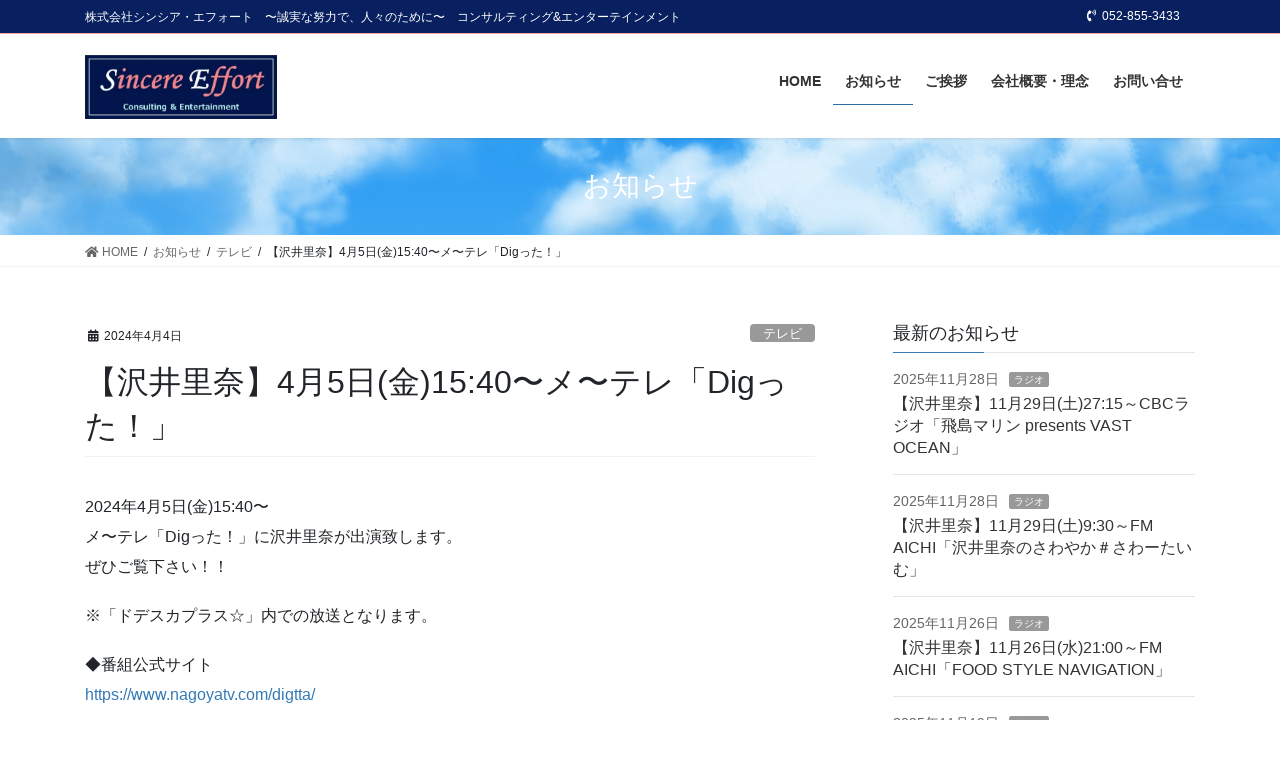

--- FILE ---
content_type: text/html; charset=UTF-8
request_url: https://sincere-effort.jp/%E3%80%90%E6%B2%A2%E4%BA%95%E9%87%8C%E5%A5%88%E3%80%914%E6%9C%885%E6%97%A5%E9%87%911540%E3%80%9C%E3%83%A1%E3%80%9C%E3%83%86%E3%83%AC%E3%80%8Cdig%E3%81%A3%E3%81%9F%EF%BC%81%E3%80%8D/
body_size: 10545
content:
<!DOCTYPE html>
<html lang="ja">
<head>
<meta charset="utf-8">
<meta http-equiv="X-UA-Compatible" content="IE=edge">
<meta name="viewport" content="width=device-width, initial-scale=1">
		<!-- Global site tag (gtag.js) - Google Analytics -->
		<script async src="https://www.googletagmanager.com/gtag/js?id=G-JWRK7LH2SH"></script>
		<script>
		window.dataLayer = window.dataLayer || [];
		function gtag(){dataLayer.push(arguments);}
		gtag('js', new Date());
		gtag('config', 'G-JWRK7LH2SH');
		</script>
	<title>【沢井里奈】4月5日(金)15:40〜メ〜テレ「Digった！」 | 株式会社シンシア・エフォート</title>
<meta name='robots' content='max-image-preview:large' />
<link rel="alternate" type="application/rss+xml" title="株式会社シンシア・エフォート &raquo; フィード" href="https://sincere-effort.jp/feed/" />
<link rel="alternate" type="application/rss+xml" title="株式会社シンシア・エフォート &raquo; コメントフィード" href="https://sincere-effort.jp/comments/feed/" />
<link rel="alternate" title="oEmbed (JSON)" type="application/json+oembed" href="https://sincere-effort.jp/wp-json/oembed/1.0/embed?url=https%3A%2F%2Fsincere-effort.jp%2F%25e3%2580%2590%25e6%25b2%25a2%25e4%25ba%2595%25e9%2587%258c%25e5%25a5%2588%25e3%2580%25914%25e6%259c%25885%25e6%2597%25a5%25e9%2587%25911540%25e3%2580%259c%25e3%2583%25a1%25e3%2580%259c%25e3%2583%2586%25e3%2583%25ac%25e3%2580%258cdig%25e3%2581%25a3%25e3%2581%259f%25ef%25bc%2581%25e3%2580%258d%2F" />
<link rel="alternate" title="oEmbed (XML)" type="text/xml+oembed" href="https://sincere-effort.jp/wp-json/oembed/1.0/embed?url=https%3A%2F%2Fsincere-effort.jp%2F%25e3%2580%2590%25e6%25b2%25a2%25e4%25ba%2595%25e9%2587%258c%25e5%25a5%2588%25e3%2580%25914%25e6%259c%25885%25e6%2597%25a5%25e9%2587%25911540%25e3%2580%259c%25e3%2583%25a1%25e3%2580%259c%25e3%2583%2586%25e3%2583%25ac%25e3%2580%258cdig%25e3%2581%25a3%25e3%2581%259f%25ef%25bc%2581%25e3%2580%258d%2F&#038;format=xml" />
<meta name="description" content="2024年4月5日(金)15:40〜メ〜テレ「Digった！」に沢井里奈が出演致します。ぜひご覧下さい！！※「ドデスカプラス☆」内での放送となります。◆番組公式サイトhttps://www.nagoyatv.com/digtta/" /><style id='wp-img-auto-sizes-contain-inline-css' type='text/css'>
img:is([sizes=auto i],[sizes^="auto," i]){contain-intrinsic-size:3000px 1500px}
/*# sourceURL=wp-img-auto-sizes-contain-inline-css */
</style>
<link rel='stylesheet' id='vkExUnit_common_style-css' href='https://sincere-effort.jp/manage/wp-content/plugins/vk-all-in-one-expansion-unit/assets/css/vkExUnit_style.css?ver=9.61.6.0' type='text/css' media='all' />
<style id='vkExUnit_common_style-inline-css' type='text/css'>
:root {--ver_page_top_button_url:url(https://sincere-effort.jp/manage/wp-content/plugins/vk-all-in-one-expansion-unit/assets/images/to-top-btn-icon.svg);}@font-face {font-weight: normal;font-style: normal;font-family: "vk_sns";src: url("https://sincere-effort.jp/manage/wp-content/plugins/vk-all-in-one-expansion-unit/inc/sns/icons/fonts/vk_sns.eot?-bq20cj");src: url("https://sincere-effort.jp/manage/wp-content/plugins/vk-all-in-one-expansion-unit/inc/sns/icons/fonts/vk_sns.eot?#iefix-bq20cj") format("embedded-opentype"),url("https://sincere-effort.jp/manage/wp-content/plugins/vk-all-in-one-expansion-unit/inc/sns/icons/fonts/vk_sns.woff?-bq20cj") format("woff"),url("https://sincere-effort.jp/manage/wp-content/plugins/vk-all-in-one-expansion-unit/inc/sns/icons/fonts/vk_sns.ttf?-bq20cj") format("truetype"),url("https://sincere-effort.jp/manage/wp-content/plugins/vk-all-in-one-expansion-unit/inc/sns/icons/fonts/vk_sns.svg?-bq20cj#vk_sns") format("svg");}
/*# sourceURL=vkExUnit_common_style-inline-css */
</style>
<style id='wp-emoji-styles-inline-css' type='text/css'>

	img.wp-smiley, img.emoji {
		display: inline !important;
		border: none !important;
		box-shadow: none !important;
		height: 1em !important;
		width: 1em !important;
		margin: 0 0.07em !important;
		vertical-align: -0.1em !important;
		background: none !important;
		padding: 0 !important;
	}
/*# sourceURL=wp-emoji-styles-inline-css */
</style>
<style id='wp-block-library-inline-css' type='text/css'>
:root{--wp-block-synced-color:#7a00df;--wp-block-synced-color--rgb:122,0,223;--wp-bound-block-color:var(--wp-block-synced-color);--wp-editor-canvas-background:#ddd;--wp-admin-theme-color:#007cba;--wp-admin-theme-color--rgb:0,124,186;--wp-admin-theme-color-darker-10:#006ba1;--wp-admin-theme-color-darker-10--rgb:0,107,160.5;--wp-admin-theme-color-darker-20:#005a87;--wp-admin-theme-color-darker-20--rgb:0,90,135;--wp-admin-border-width-focus:2px}@media (min-resolution:192dpi){:root{--wp-admin-border-width-focus:1.5px}}.wp-element-button{cursor:pointer}:root .has-very-light-gray-background-color{background-color:#eee}:root .has-very-dark-gray-background-color{background-color:#313131}:root .has-very-light-gray-color{color:#eee}:root .has-very-dark-gray-color{color:#313131}:root .has-vivid-green-cyan-to-vivid-cyan-blue-gradient-background{background:linear-gradient(135deg,#00d084,#0693e3)}:root .has-purple-crush-gradient-background{background:linear-gradient(135deg,#34e2e4,#4721fb 50%,#ab1dfe)}:root .has-hazy-dawn-gradient-background{background:linear-gradient(135deg,#faaca8,#dad0ec)}:root .has-subdued-olive-gradient-background{background:linear-gradient(135deg,#fafae1,#67a671)}:root .has-atomic-cream-gradient-background{background:linear-gradient(135deg,#fdd79a,#004a59)}:root .has-nightshade-gradient-background{background:linear-gradient(135deg,#330968,#31cdcf)}:root .has-midnight-gradient-background{background:linear-gradient(135deg,#020381,#2874fc)}:root{--wp--preset--font-size--normal:16px;--wp--preset--font-size--huge:42px}.has-regular-font-size{font-size:1em}.has-larger-font-size{font-size:2.625em}.has-normal-font-size{font-size:var(--wp--preset--font-size--normal)}.has-huge-font-size{font-size:var(--wp--preset--font-size--huge)}.has-text-align-center{text-align:center}.has-text-align-left{text-align:left}.has-text-align-right{text-align:right}.has-fit-text{white-space:nowrap!important}#end-resizable-editor-section{display:none}.aligncenter{clear:both}.items-justified-left{justify-content:flex-start}.items-justified-center{justify-content:center}.items-justified-right{justify-content:flex-end}.items-justified-space-between{justify-content:space-between}.screen-reader-text{border:0;clip-path:inset(50%);height:1px;margin:-1px;overflow:hidden;padding:0;position:absolute;width:1px;word-wrap:normal!important}.screen-reader-text:focus{background-color:#ddd;clip-path:none;color:#444;display:block;font-size:1em;height:auto;left:5px;line-height:normal;padding:15px 23px 14px;text-decoration:none;top:5px;width:auto;z-index:100000}html :where(.has-border-color){border-style:solid}html :where([style*=border-top-color]){border-top-style:solid}html :where([style*=border-right-color]){border-right-style:solid}html :where([style*=border-bottom-color]){border-bottom-style:solid}html :where([style*=border-left-color]){border-left-style:solid}html :where([style*=border-width]){border-style:solid}html :where([style*=border-top-width]){border-top-style:solid}html :where([style*=border-right-width]){border-right-style:solid}html :where([style*=border-bottom-width]){border-bottom-style:solid}html :where([style*=border-left-width]){border-left-style:solid}html :where(img[class*=wp-image-]){height:auto;max-width:100%}:where(figure){margin:0 0 1em}html :where(.is-position-sticky){--wp-admin--admin-bar--position-offset:var(--wp-admin--admin-bar--height,0px)}@media screen and (max-width:600px){html :where(.is-position-sticky){--wp-admin--admin-bar--position-offset:0px}}

/*# sourceURL=wp-block-library-inline-css */
</style><style id='wp-block-paragraph-inline-css' type='text/css'>
.is-small-text{font-size:.875em}.is-regular-text{font-size:1em}.is-large-text{font-size:2.25em}.is-larger-text{font-size:3em}.has-drop-cap:not(:focus):first-letter{float:left;font-size:8.4em;font-style:normal;font-weight:100;line-height:.68;margin:.05em .1em 0 0;text-transform:uppercase}body.rtl .has-drop-cap:not(:focus):first-letter{float:none;margin-left:.1em}p.has-drop-cap.has-background{overflow:hidden}:root :where(p.has-background){padding:1.25em 2.375em}:where(p.has-text-color:not(.has-link-color)) a{color:inherit}p.has-text-align-left[style*="writing-mode:vertical-lr"],p.has-text-align-right[style*="writing-mode:vertical-rl"]{rotate:180deg}
/*# sourceURL=https://sincere-effort.jp/manage/wp-includes/blocks/paragraph/style.min.css */
</style>
<style id='global-styles-inline-css' type='text/css'>
:root{--wp--preset--aspect-ratio--square: 1;--wp--preset--aspect-ratio--4-3: 4/3;--wp--preset--aspect-ratio--3-4: 3/4;--wp--preset--aspect-ratio--3-2: 3/2;--wp--preset--aspect-ratio--2-3: 2/3;--wp--preset--aspect-ratio--16-9: 16/9;--wp--preset--aspect-ratio--9-16: 9/16;--wp--preset--color--black: #000000;--wp--preset--color--cyan-bluish-gray: #abb8c3;--wp--preset--color--white: #ffffff;--wp--preset--color--pale-pink: #f78da7;--wp--preset--color--vivid-red: #cf2e2e;--wp--preset--color--luminous-vivid-orange: #ff6900;--wp--preset--color--luminous-vivid-amber: #fcb900;--wp--preset--color--light-green-cyan: #7bdcb5;--wp--preset--color--vivid-green-cyan: #00d084;--wp--preset--color--pale-cyan-blue: #8ed1fc;--wp--preset--color--vivid-cyan-blue: #0693e3;--wp--preset--color--vivid-purple: #9b51e0;--wp--preset--gradient--vivid-cyan-blue-to-vivid-purple: linear-gradient(135deg,rgb(6,147,227) 0%,rgb(155,81,224) 100%);--wp--preset--gradient--light-green-cyan-to-vivid-green-cyan: linear-gradient(135deg,rgb(122,220,180) 0%,rgb(0,208,130) 100%);--wp--preset--gradient--luminous-vivid-amber-to-luminous-vivid-orange: linear-gradient(135deg,rgb(252,185,0) 0%,rgb(255,105,0) 100%);--wp--preset--gradient--luminous-vivid-orange-to-vivid-red: linear-gradient(135deg,rgb(255,105,0) 0%,rgb(207,46,46) 100%);--wp--preset--gradient--very-light-gray-to-cyan-bluish-gray: linear-gradient(135deg,rgb(238,238,238) 0%,rgb(169,184,195) 100%);--wp--preset--gradient--cool-to-warm-spectrum: linear-gradient(135deg,rgb(74,234,220) 0%,rgb(151,120,209) 20%,rgb(207,42,186) 40%,rgb(238,44,130) 60%,rgb(251,105,98) 80%,rgb(254,248,76) 100%);--wp--preset--gradient--blush-light-purple: linear-gradient(135deg,rgb(255,206,236) 0%,rgb(152,150,240) 100%);--wp--preset--gradient--blush-bordeaux: linear-gradient(135deg,rgb(254,205,165) 0%,rgb(254,45,45) 50%,rgb(107,0,62) 100%);--wp--preset--gradient--luminous-dusk: linear-gradient(135deg,rgb(255,203,112) 0%,rgb(199,81,192) 50%,rgb(65,88,208) 100%);--wp--preset--gradient--pale-ocean: linear-gradient(135deg,rgb(255,245,203) 0%,rgb(182,227,212) 50%,rgb(51,167,181) 100%);--wp--preset--gradient--electric-grass: linear-gradient(135deg,rgb(202,248,128) 0%,rgb(113,206,126) 100%);--wp--preset--gradient--midnight: linear-gradient(135deg,rgb(2,3,129) 0%,rgb(40,116,252) 100%);--wp--preset--font-size--small: 13px;--wp--preset--font-size--medium: 20px;--wp--preset--font-size--large: 36px;--wp--preset--font-size--x-large: 42px;--wp--preset--spacing--20: 0.44rem;--wp--preset--spacing--30: 0.67rem;--wp--preset--spacing--40: 1rem;--wp--preset--spacing--50: 1.5rem;--wp--preset--spacing--60: 2.25rem;--wp--preset--spacing--70: 3.38rem;--wp--preset--spacing--80: 5.06rem;--wp--preset--shadow--natural: 6px 6px 9px rgba(0, 0, 0, 0.2);--wp--preset--shadow--deep: 12px 12px 50px rgba(0, 0, 0, 0.4);--wp--preset--shadow--sharp: 6px 6px 0px rgba(0, 0, 0, 0.2);--wp--preset--shadow--outlined: 6px 6px 0px -3px rgb(255, 255, 255), 6px 6px rgb(0, 0, 0);--wp--preset--shadow--crisp: 6px 6px 0px rgb(0, 0, 0);}:where(.is-layout-flex){gap: 0.5em;}:where(.is-layout-grid){gap: 0.5em;}body .is-layout-flex{display: flex;}.is-layout-flex{flex-wrap: wrap;align-items: center;}.is-layout-flex > :is(*, div){margin: 0;}body .is-layout-grid{display: grid;}.is-layout-grid > :is(*, div){margin: 0;}:where(.wp-block-columns.is-layout-flex){gap: 2em;}:where(.wp-block-columns.is-layout-grid){gap: 2em;}:where(.wp-block-post-template.is-layout-flex){gap: 1.25em;}:where(.wp-block-post-template.is-layout-grid){gap: 1.25em;}.has-black-color{color: var(--wp--preset--color--black) !important;}.has-cyan-bluish-gray-color{color: var(--wp--preset--color--cyan-bluish-gray) !important;}.has-white-color{color: var(--wp--preset--color--white) !important;}.has-pale-pink-color{color: var(--wp--preset--color--pale-pink) !important;}.has-vivid-red-color{color: var(--wp--preset--color--vivid-red) !important;}.has-luminous-vivid-orange-color{color: var(--wp--preset--color--luminous-vivid-orange) !important;}.has-luminous-vivid-amber-color{color: var(--wp--preset--color--luminous-vivid-amber) !important;}.has-light-green-cyan-color{color: var(--wp--preset--color--light-green-cyan) !important;}.has-vivid-green-cyan-color{color: var(--wp--preset--color--vivid-green-cyan) !important;}.has-pale-cyan-blue-color{color: var(--wp--preset--color--pale-cyan-blue) !important;}.has-vivid-cyan-blue-color{color: var(--wp--preset--color--vivid-cyan-blue) !important;}.has-vivid-purple-color{color: var(--wp--preset--color--vivid-purple) !important;}.has-black-background-color{background-color: var(--wp--preset--color--black) !important;}.has-cyan-bluish-gray-background-color{background-color: var(--wp--preset--color--cyan-bluish-gray) !important;}.has-white-background-color{background-color: var(--wp--preset--color--white) !important;}.has-pale-pink-background-color{background-color: var(--wp--preset--color--pale-pink) !important;}.has-vivid-red-background-color{background-color: var(--wp--preset--color--vivid-red) !important;}.has-luminous-vivid-orange-background-color{background-color: var(--wp--preset--color--luminous-vivid-orange) !important;}.has-luminous-vivid-amber-background-color{background-color: var(--wp--preset--color--luminous-vivid-amber) !important;}.has-light-green-cyan-background-color{background-color: var(--wp--preset--color--light-green-cyan) !important;}.has-vivid-green-cyan-background-color{background-color: var(--wp--preset--color--vivid-green-cyan) !important;}.has-pale-cyan-blue-background-color{background-color: var(--wp--preset--color--pale-cyan-blue) !important;}.has-vivid-cyan-blue-background-color{background-color: var(--wp--preset--color--vivid-cyan-blue) !important;}.has-vivid-purple-background-color{background-color: var(--wp--preset--color--vivid-purple) !important;}.has-black-border-color{border-color: var(--wp--preset--color--black) !important;}.has-cyan-bluish-gray-border-color{border-color: var(--wp--preset--color--cyan-bluish-gray) !important;}.has-white-border-color{border-color: var(--wp--preset--color--white) !important;}.has-pale-pink-border-color{border-color: var(--wp--preset--color--pale-pink) !important;}.has-vivid-red-border-color{border-color: var(--wp--preset--color--vivid-red) !important;}.has-luminous-vivid-orange-border-color{border-color: var(--wp--preset--color--luminous-vivid-orange) !important;}.has-luminous-vivid-amber-border-color{border-color: var(--wp--preset--color--luminous-vivid-amber) !important;}.has-light-green-cyan-border-color{border-color: var(--wp--preset--color--light-green-cyan) !important;}.has-vivid-green-cyan-border-color{border-color: var(--wp--preset--color--vivid-green-cyan) !important;}.has-pale-cyan-blue-border-color{border-color: var(--wp--preset--color--pale-cyan-blue) !important;}.has-vivid-cyan-blue-border-color{border-color: var(--wp--preset--color--vivid-cyan-blue) !important;}.has-vivid-purple-border-color{border-color: var(--wp--preset--color--vivid-purple) !important;}.has-vivid-cyan-blue-to-vivid-purple-gradient-background{background: var(--wp--preset--gradient--vivid-cyan-blue-to-vivid-purple) !important;}.has-light-green-cyan-to-vivid-green-cyan-gradient-background{background: var(--wp--preset--gradient--light-green-cyan-to-vivid-green-cyan) !important;}.has-luminous-vivid-amber-to-luminous-vivid-orange-gradient-background{background: var(--wp--preset--gradient--luminous-vivid-amber-to-luminous-vivid-orange) !important;}.has-luminous-vivid-orange-to-vivid-red-gradient-background{background: var(--wp--preset--gradient--luminous-vivid-orange-to-vivid-red) !important;}.has-very-light-gray-to-cyan-bluish-gray-gradient-background{background: var(--wp--preset--gradient--very-light-gray-to-cyan-bluish-gray) !important;}.has-cool-to-warm-spectrum-gradient-background{background: var(--wp--preset--gradient--cool-to-warm-spectrum) !important;}.has-blush-light-purple-gradient-background{background: var(--wp--preset--gradient--blush-light-purple) !important;}.has-blush-bordeaux-gradient-background{background: var(--wp--preset--gradient--blush-bordeaux) !important;}.has-luminous-dusk-gradient-background{background: var(--wp--preset--gradient--luminous-dusk) !important;}.has-pale-ocean-gradient-background{background: var(--wp--preset--gradient--pale-ocean) !important;}.has-electric-grass-gradient-background{background: var(--wp--preset--gradient--electric-grass) !important;}.has-midnight-gradient-background{background: var(--wp--preset--gradient--midnight) !important;}.has-small-font-size{font-size: var(--wp--preset--font-size--small) !important;}.has-medium-font-size{font-size: var(--wp--preset--font-size--medium) !important;}.has-large-font-size{font-size: var(--wp--preset--font-size--large) !important;}.has-x-large-font-size{font-size: var(--wp--preset--font-size--x-large) !important;}
/*# sourceURL=global-styles-inline-css */
</style>

<style id='classic-theme-styles-inline-css' type='text/css'>
/*! This file is auto-generated */
.wp-block-button__link{color:#fff;background-color:#32373c;border-radius:9999px;box-shadow:none;text-decoration:none;padding:calc(.667em + 2px) calc(1.333em + 2px);font-size:1.125em}.wp-block-file__button{background:#32373c;color:#fff;text-decoration:none}
/*# sourceURL=/wp-includes/css/classic-themes.min.css */
</style>
<link rel='stylesheet' id='vk-swiper-style-css' href='https://sincere-effort.jp/manage/wp-content/plugins/vk-blocks-pro/inc/vk-swiper/package/assets/css/swiper.min.css?ver=5.4.5' type='text/css' media='all' />
<link rel='stylesheet' id='bootstrap-4-style-css' href='https://sincere-effort.jp/manage/wp-content/themes/lightning-pro/library/bootstrap-4/css/bootstrap.min.css?ver=4.5.0' type='text/css' media='all' />
<link rel='stylesheet' id='lightning-common-style-css' href='https://sincere-effort.jp/manage/wp-content/themes/lightning-pro/assets/css/common.css?ver=8.10.2' type='text/css' media='all' />
<style id='lightning-common-style-inline-css' type='text/css'>
/* vk-mobile-nav */:root {--vk-mobile-nav-menu-btn-bg-src: url("https://sincere-effort.jp/manage/wp-content/themes/lightning-pro/inc/vk-mobile-nav/package/images/vk-menu-btn-black.svg");--vk-mobile-nav-menu-btn-close-bg-src: url("https://sincere-effort.jp/manage/wp-content/themes/lightning-pro/inc/vk-mobile-nav/package/images/vk-menu-close-black.svg");--vk-menu-acc-icon-open-black-bg-src: url("https://sincere-effort.jp/manage/wp-content/themes/lightning-pro/inc/vk-mobile-nav/package/images/vk-menu-acc-icon-open-black.svg");--vk-menu-acc-icon-open-white-bg-src: url("https://sincere-effort.jp/manage/wp-content/themes/lightning-pro/inc/vk-mobile-nav/package/images/vk-menu-acc-icon-open-white.svg");--vk-menu-acc-icon-close-black-bg-src: url("https://sincere-effort.jp/manage/wp-content/themes/lightning-pro/inc/vk-mobile-nav/package/images/vk-menu-close-black.svg");--vk-menu-acc-icon-close-white-bg-src: url("https://sincere-effort.jp/manage/wp-content/themes/lightning-pro/inc/vk-mobile-nav/package/images/vk-menu-close-white.svg");}
/*# sourceURL=lightning-common-style-inline-css */
</style>
<link rel='stylesheet' id='lightning-design-style-css' href='https://sincere-effort.jp/manage/wp-content/themes/lightning-pro/design-skin/origin2/css/style.css?ver=8.10.2' type='text/css' media='all' />
<style id='lightning-design-style-inline-css' type='text/css'>
a { color:#337ab7; }
.tagcloud a:before { font-family: "Font Awesome 5 Free";content: "\f02b";font-weight: bold; }
/* page header */:root{--vk-page-header-url : url(https://sincere-effort.jp/manage/wp-content/uploads/2021/04/blue-sky02.jpg);}@media ( max-width:575.98px ){:root{--vk-page-header-url : url(https://sincere-effort.jp/manage/wp-content/uploads/2021/04/blue-sky02.jpg);}}.page-header{ position:relative;background: var(--vk-page-header-url, url(https://sincere-effort.jp/manage/wp-content/uploads/2021/04/blue-sky02.jpg) ) no-repeat 50% center;background-size: cover;}
.vk-campaign-text{background:#eab010;color:#fff;}.vk-campaign-text_btn,.vk-campaign-text_btn:link,.vk-campaign-text_btn:visited,.vk-campaign-text_btn:focus,.vk-campaign-text_btn:active{background:#fff;color:#4c4c4c;}a.vk-campaign-text_btn:hover{background:#eab010;color:#fff;}.vk-campaign-text_link,.vk-campaign-text_link:link,.vk-campaign-text_link:hover,.vk-campaign-text_link:visited,.vk-campaign-text_link:active,.vk-campaign-text_link:focus{color:#fff;}
.headerTop{color:#ffffff;background-color:#092060;border-bottom: 1px solid #f8a3a8;}.headerTop .nav li a{color:#ffffff;}
.media .media-body .media-heading a:hover { color:; }@media (min-width: 768px){.gMenu > li:before,.gMenu > li.menu-item-has-children::after { border-bottom-color: }.gMenu li li { background-color: }.gMenu li li a:hover { background-color:; }} /* @media (min-width: 768px) */h2,.mainSection-title { border-top-color:; }h3:after,.subSection-title:after { border-bottom-color:; }ul.page-numbers li span.page-numbers.current,.page-link dl .post-page-numbers.current { background-color:; }.pager li > a { border-color:;color:;}.pager li > a:hover { background-color:;color:#fff;}.siteFooter { border-top-color:; }dt { border-left-color:; }:root {--g_nav_main_acc_icon_open_url:url(https://sincere-effort.jp/manage/wp-content/themes/lightning-pro/inc/vk-mobile-nav/package/images/vk-menu-acc-icon-open-black.svg);--g_nav_main_acc_icon_close_url: url(https://sincere-effort.jp/manage/wp-content/themes/lightning-pro/inc/vk-mobile-nav/package/images/vk-menu-close-black.svg);--g_nav_sub_acc_icon_open_url: url(https://sincere-effort.jp/manage/wp-content/themes/lightning-pro/inc/vk-mobile-nav/package/images/vk-menu-acc-icon-open-white.svg);--g_nav_sub_acc_icon_close_url: url(https://sincere-effort.jp/manage/wp-content/themes/lightning-pro/inc/vk-mobile-nav/package/images/vk-menu-close-white.svg);}
/*# sourceURL=lightning-design-style-inline-css */
</style>
<link rel='stylesheet' id='vk-blocks-build-css-css' href='https://sincere-effort.jp/manage/wp-content/plugins/vk-blocks-pro/inc/vk-blocks/build/block-build.css?ver=1.8.2' type='text/css' media='all' />
<style id='vk-blocks-build-css-inline-css' type='text/css'>
:root {--vk_flow-arrow: url(https://sincere-effort.jp/manage/wp-content/plugins/vk-blocks-pro/inc/vk-blocks/images/arrow_bottom.svg);--vk_image-mask-wave01: url(https://sincere-effort.jp/manage/wp-content/plugins/vk-blocks-pro/inc/vk-blocks/images/wave01.svg);--vk_image-mask-wave02: url(https://sincere-effort.jp/manage/wp-content/plugins/vk-blocks-pro/inc/vk-blocks/images/wave02.svg);--vk_image-mask-wave03: url(https://sincere-effort.jp/manage/wp-content/plugins/vk-blocks-pro/inc/vk-blocks/images/wave03.svg);--vk_image-mask-wave04: url(https://sincere-effort.jp/manage/wp-content/plugins/vk-blocks-pro/inc/vk-blocks/images/wave04.svg);}

	:root {

		--vk-balloon-border-width:1px;

		--vk-balloon-speech-offset:-12px;
	}
	
/*# sourceURL=vk-blocks-build-css-inline-css */
</style>
<link rel='stylesheet' id='lightning-theme-style-css' href='https://sincere-effort.jp/manage/wp-content/themes/lightning-pro-child-sample/style.css?ver=8.10.2' type='text/css' media='all' />
<link rel='stylesheet' id='vk-media-posts-style-css' href='https://sincere-effort.jp/manage/wp-content/themes/lightning-pro/inc/media-posts/package/css/media-posts.css?ver=1.2' type='text/css' media='all' />
<link rel='stylesheet' id='vk-font-awesome-css' href='https://sincere-effort.jp/manage/wp-content/themes/lightning-pro/inc/font-awesome/package/versions/5/css/all.min.css?ver=5.13.0' type='text/css' media='all' />
<script type="text/javascript" src="https://sincere-effort.jp/manage/wp-includes/js/jquery/jquery.min.js?ver=3.7.1" id="jquery-core-js"></script>
<script type="text/javascript" src="https://sincere-effort.jp/manage/wp-includes/js/jquery/jquery-migrate.min.js?ver=3.4.1" id="jquery-migrate-js"></script>
<link rel="https://api.w.org/" href="https://sincere-effort.jp/wp-json/" /><link rel="alternate" title="JSON" type="application/json" href="https://sincere-effort.jp/wp-json/wp/v2/posts/629" /><link rel="EditURI" type="application/rsd+xml" title="RSD" href="https://sincere-effort.jp/manage/xmlrpc.php?rsd" />
<meta name="generator" content="WordPress 6.9" />
<link rel="canonical" href="https://sincere-effort.jp/%e3%80%90%e6%b2%a2%e4%ba%95%e9%87%8c%e5%a5%88%e3%80%914%e6%9c%885%e6%97%a5%e9%87%911540%e3%80%9c%e3%83%a1%e3%80%9c%e3%83%86%e3%83%ac%e3%80%8cdig%e3%81%a3%e3%81%9f%ef%bc%81%e3%80%8d/" />
<link rel='shortlink' href='https://sincere-effort.jp/?p=629' />
<style id="lightning-color-custom-for-plugins" type="text/css">/* ltg theme common */.color_key_bg,.color_key_bg_hover:hover{background-color: #337ab7;}.color_key_txt,.color_key_txt_hover:hover{color: #337ab7;}.color_key_border,.color_key_border_hover:hover{border-color: #337ab7;}.color_key_dark_bg,.color_key_dark_bg_hover:hover{background-color: #2e6da4;}.color_key_dark_txt,.color_key_dark_txt_hover:hover{color: #2e6da4;}.color_key_dark_border,.color_key_dark_border_hover:hover{border-color: #2e6da4;}</style><link rel="icon" href="https://sincere-effort.jp/manage/wp-content/uploads/2021/07/favicon.png" sizes="32x32" />
<link rel="icon" href="https://sincere-effort.jp/manage/wp-content/uploads/2021/07/favicon.png" sizes="192x192" />
<link rel="apple-touch-icon" href="https://sincere-effort.jp/manage/wp-content/uploads/2021/07/favicon.png" />
<meta name="msapplication-TileImage" content="https://sincere-effort.jp/manage/wp-content/uploads/2021/07/favicon.png" />

</head>
<body class="wp-singular post-template-default single single-post postid-629 single-format-standard wp-theme-lightning-pro wp-child-theme-lightning-pro-child-sample post-name-%e3%80%90%e6%b2%a2%e4%ba%95%e9%87%8c%e5%a5%88%e3%80%914%e6%9c%885%e6%97%a5%e9%87%911540%e3%80%9c%e3%83%a1%e3%80%9c%e3%83%86%e3%83%ac%e3%80%8cdig%e3%81%a3%e3%81%9f%ef%bc%81%e3%80%8d post-type-post vk-blocks sidebar-fix sidebar-fix-priority-top bootstrap4 device-pc fa_v5_css">
<a class="skip-link screen-reader-text" href="#main">コンテンツに移動</a>
<a class="skip-link screen-reader-text" href="#vk-mobile-nav">ナビゲーションに移動</a>
<header class="siteHeader">
	<div class="headerTop" id="headerTop"><div class="container"><p class="headerTop_description">株式会社シンシア・エフォート　〜誠実な努力で、人々のために〜　コンサルティング&amp;エンターテインメント</p><nav><ul id="%1$s" class="%2$s nav"><li class="headerTop_tel"><span class="headerTop_tel_wrap"><i class="fas fa-phone-volume"></i>052-855-3433</span></li></ul></nav></div><!-- [ / .container ] --></div><!-- [ / #headerTop  ] -->	<div class="container siteHeadContainer">
		<div class="navbar-header">
						<p class="navbar-brand siteHeader_logo">
			<a href="https://sincere-effort.jp/">
				<span><img src="https://sincere-effort.jp/manage/wp-content/uploads/2021/07/logo2.png" alt="株式会社シンシア・エフォート" /></span>
			</a>
			</p>
					</div>

					<div id="gMenu_outer" class="gMenu_outer">
				<nav class="menu-g-navi-container"><ul id="menu-g-navi" class="menu gMenu vk-menu-acc"><li id="menu-item-50" class="menu-item menu-item-type-post_type menu-item-object-page menu-item-home"><a href="https://sincere-effort.jp/"><strong class="gMenu_name">HOME</strong></a></li>
<li id="menu-item-102" class="menu-item menu-item-type-post_type menu-item-object-page current_page_parent current-menu-ancestor"><a href="https://sincere-effort.jp/news/"><strong class="gMenu_name">お知らせ</strong></a></li>
<li id="menu-item-103" class="menu-item menu-item-type-post_type menu-item-object-page"><a href="https://sincere-effort.jp/message/"><strong class="gMenu_name">ご挨拶</strong></a></li>
<li id="menu-item-44" class="menu-item menu-item-type-post_type menu-item-object-page"><a href="https://sincere-effort.jp/company/"><strong class="gMenu_name">会社概要・理念</strong></a></li>
<li id="menu-item-45" class="menu-item menu-item-type-post_type menu-item-object-page"><a href="https://sincere-effort.jp/contact/"><strong class="gMenu_name">お問い合せ</strong></a></li>
</ul></nav>			</div>
			</div>
	</header>

<div class="section page-header"><div class="container"><div class="row"><div class="col-md-12">
<div class="page-header_pageTitle">
お知らせ</div>
</div></div></div></div><!-- [ /.page-header ] -->


<!-- [ .breadSection ] --><div class="section breadSection"><div class="container"><div class="row"><ol class="breadcrumb" itemtype="http://schema.org/BreadcrumbList"><li id="panHome" itemprop="itemListElement" itemscope itemtype="http://schema.org/ListItem"><a itemprop="item" href="https://sincere-effort.jp/"><span itemprop="name"><i class="fa fa-home"></i> HOME</span></a></li><li itemprop="itemListElement" itemscope itemtype="http://schema.org/ListItem"><a itemprop="item" href="https://sincere-effort.jp/news/"><span itemprop="name">お知らせ</span></a></li><li itemprop="itemListElement" itemscope itemtype="http://schema.org/ListItem"><a itemprop="item" href="https://sincere-effort.jp/category/%e3%83%86%e3%83%ac%e3%83%93/"><span itemprop="name">テレビ</span></a></li><li><span>【沢井里奈】4月5日(金)15:40〜メ〜テレ「Digった！」</span></li></ol></div></div></div><!-- [ /.breadSection ] -->

<div class="section siteContent">
<div class="container">
<div class="row">

	<div class="col mainSection mainSection-col-two baseSection vk_posts-mainSection" id="main" role="main">
				<article id="post-629" class="entry entry-full post-629 post type-post status-publish format-standard hentry category-6">

	
	
		<header class="entry-header">
			<div class="entry-meta">


<span class="published entry-meta_items">2024年4月4日</span>

<span class="entry-meta_items entry-meta_updated entry-meta_hidden">/ 最終更新日 : <span class="updated">2024年4月4日</span></span>


	
	<span class="vcard author entry-meta_items entry-meta_items_author entry-meta_hidden"><span class="fn">シンシアエフォート編集者</span></span>



<span class="entry-meta_items entry-meta_items_term"><a href="https://sincere-effort.jp/category/%e3%83%86%e3%83%ac%e3%83%93/" class="btn btn-xs btn-primary entry-meta_items_term_button" style="background-color:#999999;border:none;">テレビ</a></span>
</div>
				<h1 class="entry-title">
											【沢井里奈】4月5日(金)15:40〜メ〜テレ「Digった！」									</h1>
		</header>

	
	
	<div class="entry-body">
				
<p>2024年4月5日(金)15:40〜<br>メ〜テレ「Digった！」に沢井里奈が出演致します。<br>ぜひご覧下さい！！</p>



<p>※「ドデスカプラス☆」内での放送となります。</p>



<p>◆番組公式サイト<br><a href="https://www.nagoyatv.com/digtta/">https://www.nagoyatv.com/digtta/</a></p>
			</div>

	
	
	
	
		<div class="entry-footer">

			<div class="entry-meta-dataList"><dl><dt>カテゴリー</dt><dd><a href="https://sincere-effort.jp/category/%e3%83%86%e3%83%ac%e3%83%93/">テレビ</a></dd></dl></div>
		</div><!-- [ /.entry-footer ] -->
	
	
			
	
		
		
		
		
	
	
</article><!-- [ /#post-629 ] -->


	<div class="vk_posts postNextPrev">

		<div id="post-627" class="vk_post vk_post-postType-post card card-post card-horizontal card-sm vk_post-col-xs-12 vk_post-col-sm-12 vk_post-col-md-6 post-627 post type-post status-publish format-standard hentry category-6"><div class="row no-gutters card-horizontal-inner-row"><div class="col-5 card-img-outer"><div class="vk_post_imgOuter" style="background-image:url(https://sincere-effort.jp/manage/wp-content/themes/lightning-pro/assets/images/no-image.png)"><a href="https://sincere-effort.jp/%e3%80%90%e6%b2%a2%e4%ba%95%e9%87%8c%e5%a5%88%e3%80%914%e6%9c%884%e6%97%a5%e6%9c%a81140%ef%bd%9e%e3%83%a1%e3%80%9c%e3%83%86%e3%83%ac%e3%80%8cdig%e3%81%a3%e3%81%9f%ef%bc%81%e3%80%8d/"><div class="card-img-overlay"><span class="vk_post_imgOuter_singleTermLabel" style="color:#fff;background-color:#999999">テレビ</span></div><img src="https://sincere-effort.jp/manage/wp-content/themes/lightning-pro/assets/images/no-image.png" alt="" class="vk_post_imgOuter_img card-img card-img-use-bg" loading="lazy" /></a></div><!-- [ /.vk_post_imgOuter ] --></div><!-- /.col --><div class="col-7"><div class="vk_post_body card-body"><p class="postNextPrev_label">前の記事</p><h5 class="vk_post_title card-title"><a href="https://sincere-effort.jp/%e3%80%90%e6%b2%a2%e4%ba%95%e9%87%8c%e5%a5%88%e3%80%914%e6%9c%884%e6%97%a5%e6%9c%a81140%ef%bd%9e%e3%83%a1%e3%80%9c%e3%83%86%e3%83%ac%e3%80%8cdig%e3%81%a3%e3%81%9f%ef%bc%81%e3%80%8d/">【沢井里奈】4月4日(木)11:40～メ〜テレ「Digった！」</a></h5><div class="vk_post_date card-date published">2024年4月3日</div></div><!-- [ /.card-body ] --></div><!-- /.col --></div><!-- [ /.row ] --></div><!-- [ /.card ] -->
		<div id="post-631" class="vk_post vk_post-postType-post card card-post card-horizontal card-sm vk_post-col-xs-12 vk_post-col-sm-12 vk_post-col-md-6 card-horizontal-reverse postNextPrev_next post-631 post type-post status-publish format-standard hentry category-7"><div class="row no-gutters card-horizontal-inner-row"><div class="col-5 card-img-outer"><div class="vk_post_imgOuter" style="background-image:url(https://sincere-effort.jp/manage/wp-content/themes/lightning-pro/assets/images/no-image.png)"><a href="https://sincere-effort.jp/4%e6%9c%886%e6%97%a5%e5%9c%9f930%ef%bd%9efm-aichi%e3%80%8c%e6%b2%a2%e4%ba%95%e9%87%8c%e5%a5%88%e3%81%ae%e3%81%95%e3%82%8f%e3%82%84%e3%81%8b%ef%bc%83%e3%81%95%e3%82%8f%e3%83%bc%e3%81%9f%e3%81%84/"><div class="card-img-overlay"><span class="vk_post_imgOuter_singleTermLabel" style="color:#fff;background-color:#999999">ラジオ</span></div><img src="https://sincere-effort.jp/manage/wp-content/themes/lightning-pro/assets/images/no-image.png" alt="" class="vk_post_imgOuter_img card-img card-img-use-bg" loading="lazy" /></a></div><!-- [ /.vk_post_imgOuter ] --></div><!-- /.col --><div class="col-7"><div class="vk_post_body card-body"><p class="postNextPrev_label">次の記事</p><h5 class="vk_post_title card-title"><a href="https://sincere-effort.jp/4%e6%9c%886%e6%97%a5%e5%9c%9f930%ef%bd%9efm-aichi%e3%80%8c%e6%b2%a2%e4%ba%95%e9%87%8c%e5%a5%88%e3%81%ae%e3%81%95%e3%82%8f%e3%82%84%e3%81%8b%ef%bc%83%e3%81%95%e3%82%8f%e3%83%bc%e3%81%9f%e3%81%84/">【沢井里奈】4月6日(土)9:30～FM AICHI「沢井里奈のさわやか＃さわーたいむ」</a></h5><div class="vk_post_date card-date published">2024年4月6日</div></div><!-- [ /.card-body ] --></div><!-- /.col --></div><!-- [ /.row ] --></div><!-- [ /.card ] -->
		</div>
					</div><!-- [ /.mainSection ] -->

			<div class="col subSection sideSection sideSection-col-two baseSection">
						<aside class="widget widget_vkexunit_post_list" id="vkexunit_post_list-2"><div class="veu_postList pt_1"><h1 class="widget-title subSection-title">最新のお知らせ</h1><ul class="postList"><li id="post-1418">

		<span class="published postList_date postList_meta_items">2025年11月28日</span><span class="postList_terms postList_meta_items"><a href="https://sincere-effort.jp/category/%e3%83%a9%e3%82%b8%e3%82%aa/" style="background-color:#999999;border:none;color:white;">ラジオ</a></span><span class="postList_title entry-title"><a href="https://sincere-effort.jp/%e3%80%90%e6%b2%a2%e4%ba%95%e9%87%8c%e5%a5%88%e3%80%9111%e6%9c%8829%e6%97%a5%e5%9c%9f2715%ef%bd%9ecbc%e3%83%a9%e3%82%b8%e3%82%aa%e3%80%8c%e9%a3%9b%e5%b3%b6%e3%83%9e%e3%83%aa%e3%83%b3-presents-vast/">【沢井里奈】11月29日(土)27:15～CBCラジオ「飛島マリン presents VAST OCEAN」</a></span></li>
		<li id="post-1416">

		<span class="published postList_date postList_meta_items">2025年11月28日</span><span class="postList_terms postList_meta_items"><a href="https://sincere-effort.jp/category/%e3%83%a9%e3%82%b8%e3%82%aa/" style="background-color:#999999;border:none;color:white;">ラジオ</a></span><span class="postList_title entry-title"><a href="https://sincere-effort.jp/%e3%80%90%e6%b2%a2%e4%ba%95%e9%87%8c%e5%a5%88%e3%80%9111%e6%9c%8829%e6%97%a5%e5%9c%9f930%ef%bd%9efm-aichi%e3%80%8c%e6%b2%a2%e4%ba%95%e9%87%8c%e5%a5%88%e3%81%ae%e3%81%95%e3%82%8f%e3%82%84%e3%81%8b/">【沢井里奈】11月29日(土)9:30～FM AICHI「沢井里奈のさわやか＃さわーたいむ」</a></span></li>
		<li id="post-1414">

		<span class="published postList_date postList_meta_items">2025年11月26日</span><span class="postList_terms postList_meta_items"><a href="https://sincere-effort.jp/category/%e3%83%a9%e3%82%b8%e3%82%aa/" style="background-color:#999999;border:none;color:white;">ラジオ</a></span><span class="postList_title entry-title"><a href="https://sincere-effort.jp/%e3%80%90%e6%b2%a2%e4%ba%95%e9%87%8c%e5%a5%88%e3%80%9111%e6%9c%8826%e6%97%a5%e6%b0%b42100%ef%bd%9efm-aichi%e3%80%8cfood-style-navigation%e3%80%8d/">【沢井里奈】11月26日(水)21:00～FM AICHI「FOOD STYLE NAVIGATION」</a></span></li>
		<li id="post-1411">

		<span class="published postList_date postList_meta_items">2025年11月19日</span><span class="postList_terms postList_meta_items"><a href="https://sincere-effort.jp/category/%e3%83%a9%e3%82%b8%e3%82%aa/" style="background-color:#999999;border:none;color:white;">ラジオ</a></span><span class="postList_title entry-title"><a href="https://sincere-effort.jp/%e3%80%90%e6%b2%a2%e4%ba%95%e9%87%8c%e5%a5%88%e3%80%9111%e6%9c%8822%e6%97%a5%e5%9c%9f2715%ef%bd%9ecbc%e3%83%a9%e3%82%b8%e3%82%aa%e3%80%8c%e9%a3%9b%e5%b3%b6%e3%83%9e%e3%83%aa%e3%83%b3-presents-vast/">【沢井里奈】11月22日(土)27:15～CBCラジオ「飛島マリン presents VAST OCEAN」</a></span></li>
		<li id="post-1409">

		<span class="published postList_date postList_meta_items">2025年11月19日</span><span class="postList_terms postList_meta_items"><a href="https://sincere-effort.jp/category/%e3%83%a9%e3%82%b8%e3%82%aa/" style="background-color:#999999;border:none;color:white;">ラジオ</a></span><span class="postList_title entry-title"><a href="https://sincere-effort.jp/%e3%80%90%e6%b2%a2%e4%ba%95%e9%87%8c%e5%a5%88%e3%80%9111%e6%9c%8822%e6%97%a5%e5%9c%9f930%ef%bd%9efm-aichi%e3%80%8c%e6%b2%a2%e4%ba%95%e9%87%8c%e5%a5%88%e3%81%ae%e3%81%95%e3%82%8f%e3%82%84%e3%81%8b/">【沢井里奈】11月22日(土)9:30～FM AICHI「沢井里奈のさわやか＃さわーたいむ」</a></span></li>
		<li id="post-1407">

		<span class="published postList_date postList_meta_items">2025年11月19日</span><span class="postList_terms postList_meta_items"><a href="https://sincere-effort.jp/category/%e3%83%a9%e3%82%b8%e3%82%aa/" style="background-color:#999999;border:none;color:white;">ラジオ</a></span><span class="postList_title entry-title"><a href="https://sincere-effort.jp/%e3%80%90%e6%b2%a2%e4%ba%95%e9%87%8c%e5%a5%88%e3%80%9111%e6%9c%8819%e6%97%a5%e6%b0%b42100%ef%bd%9efm-aichi%e3%80%8cfood-style-navigation%e3%80%8d/">【沢井里奈】11月19日(水)21:00～FM AICHI「FOOD STYLE NAVIGATION」</a></span></li>
		<li id="post-1404">

		<span class="published postList_date postList_meta_items">2025年11月10日</span><span class="postList_terms postList_meta_items"><a href="https://sincere-effort.jp/category/%e3%83%a9%e3%82%b8%e3%82%aa/" style="background-color:#999999;border:none;color:white;">ラジオ</a></span><span class="postList_title entry-title"><a href="https://sincere-effort.jp/%e3%80%90%e6%b2%a2%e4%ba%95%e9%87%8c%e5%a5%88%e3%80%9111%e6%9c%8815%e6%97%a5%e5%9c%9f2715%ef%bd%9ecbc%e3%83%a9%e3%82%b8%e3%82%aa%e3%80%8c%e9%a3%9b%e5%b3%b6%e3%83%9e%e3%83%aa%e3%83%b3-presents-vast/">【沢井里奈】11月15日(土)27:15～CBCラジオ「飛島マリン presents VAST OCEAN」</a></span></li>
		<li id="post-1402">

		<span class="published postList_date postList_meta_items">2025年11月10日</span><span class="postList_terms postList_meta_items"><a href="https://sincere-effort.jp/category/%e3%83%a9%e3%82%b8%e3%82%aa/" style="background-color:#999999;border:none;color:white;">ラジオ</a></span><span class="postList_title entry-title"><a href="https://sincere-effort.jp/%e3%80%90%e6%b2%a2%e4%ba%95%e9%87%8c%e5%a5%88%e3%80%9111%e6%9c%8815%e6%97%a5%e5%9c%9f930%ef%bd%9efm-aichi%e3%80%8c%e6%b2%a2%e4%ba%95%e9%87%8c%e5%a5%88%e3%81%ae%e3%81%95%e3%82%8f%e3%82%84%e3%81%8b/">【沢井里奈】11月15日(土)9:30～FM AICHI「沢井里奈のさわやか＃さわーたいむ」</a></span></li>
		<li id="post-1400">

		<span class="published postList_date postList_meta_items">2025年11月10日</span><span class="postList_terms postList_meta_items"><a href="https://sincere-effort.jp/category/%e3%83%86%e3%83%ac%e3%83%93/" style="background-color:#999999;border:none;color:white;">テレビ</a></span><span class="postList_title entry-title"><a href="https://sincere-effort.jp/%e3%80%90%e6%b2%a2%e4%ba%95%e9%87%8c%e5%a5%88%e3%80%9111%e6%9c%8814%e6%97%a5%e9%87%911540%e3%80%9c%e3%83%a1%e3%80%9c%e3%83%86%e3%83%ac%e3%80%8cdig%e3%81%a3%e3%81%9f%ef%bc%81%e3%80%8d/">【沢井里奈】11月14日(金)15:40〜メ〜テレ「Digった！」</a></span></li>
		<li id="post-1398">

		<span class="published postList_date postList_meta_items">2025年11月10日</span><span class="postList_terms postList_meta_items"><a href="https://sincere-effort.jp/category/%e3%83%a9%e3%82%b8%e3%82%aa/" style="background-color:#999999;border:none;color:white;">ラジオ</a></span><span class="postList_title entry-title"><a href="https://sincere-effort.jp/%e3%80%90%e6%b2%a2%e4%ba%95%e9%87%8c%e5%a5%88%e3%80%9111%e6%9c%8812%e6%97%a5%e6%b0%b42100%ef%bd%9efm-aichi%e3%80%8cfood-style-navigation%e3%80%8d/">【沢井里奈】11月12日(水)21:00～FM AICHI「FOOD STYLE NAVIGATION」</a></span></li>
		</ul></div></aside>					</div><!-- [ /.subSection ] -->
	

</div><!-- [ /.row ] -->
</div><!-- [ /.container ] -->
</div><!-- [ /.siteContent ] -->



<footer class="section siteFooter">
			
	
	<div class="container sectionBox copySection text-center">
			<p>Copyright &copy; 株式会社シンシア・エフォート All Rights Reserved.</p>	</div>
</footer>
<script type="speculationrules">
{"prefetch":[{"source":"document","where":{"and":[{"href_matches":"/*"},{"not":{"href_matches":["/manage/wp-*.php","/manage/wp-admin/*","/manage/wp-content/uploads/*","/manage/wp-content/*","/manage/wp-content/plugins/*","/manage/wp-content/themes/lightning-pro-child-sample/*","/manage/wp-content/themes/lightning-pro/*","/*\\?(.+)"]}},{"not":{"selector_matches":"a[rel~=\"nofollow\"]"}},{"not":{"selector_matches":".no-prefetch, .no-prefetch a"}}]},"eagerness":"conservative"}]}
</script>
<a href="#top" id="page_top" class="page_top_btn">PAGE TOP</a><div id="vk-mobile-nav-menu-btn" class="vk-mobile-nav-menu-btn position-right">MENU</div><div class="vk-mobile-nav vk-mobile-nav-drop-in" id="vk-mobile-nav"><nav class="vk-mobile-nav-menu-outer" role="navigation"><ul id="menu-g-navi-1" class="vk-menu-acc menu"><li id="menu-item-50" class="menu-item menu-item-type-post_type menu-item-object-page menu-item-home menu-item-50"><a href="https://sincere-effort.jp/">HOME</a></li>
<li id="menu-item-102" class="menu-item menu-item-type-post_type menu-item-object-page current_page_parent menu-item-102 current-menu-ancestor"><a href="https://sincere-effort.jp/news/">お知らせ</a></li>
<li id="menu-item-103" class="menu-item menu-item-type-post_type menu-item-object-page menu-item-103"><a href="https://sincere-effort.jp/message/">ご挨拶</a></li>
<li id="menu-item-44" class="menu-item menu-item-type-post_type menu-item-object-page menu-item-44"><a href="https://sincere-effort.jp/company/">会社概要・理念</a></li>
<li id="menu-item-45" class="menu-item menu-item-type-post_type menu-item-object-page menu-item-45"><a href="https://sincere-effort.jp/contact/">お問い合せ</a></li>
</ul></nav></div><script type="text/javascript" id="vkExUnit_master-js-js-extra">
/* <![CDATA[ */
var vkExOpt = {"ajax_url":"https://sincere-effort.jp/manage/wp-admin/admin-ajax.php","enable_smooth_scroll":"1"};
//# sourceURL=vkExUnit_master-js-js-extra
/* ]]> */
</script>
<script type="text/javascript" src="https://sincere-effort.jp/manage/wp-content/plugins/vk-all-in-one-expansion-unit/assets/js/all.min.js?ver=9.61.6.0" id="vkExUnit_master-js-js"></script>
<script type="text/javascript" src="https://sincere-effort.jp/manage/wp-content/plugins/vk-blocks-pro/inc/vk-swiper/package/assets/js/swiper.min.js?ver=5.4.5" id="vk-swiper-script-js"></script>
<script type="text/javascript" src="https://sincere-effort.jp/manage/wp-content/plugins/vk-blocks-pro/inc/vk-blocks/build/vk-accordion.min.js?ver=1.8.2" id="vk-blocks-accordion-js"></script>
<script type="text/javascript" src="https://sincere-effort.jp/manage/wp-content/plugins/vk-blocks-pro/inc/vk-blocks/build/vk-faq2.min.js?ver=1.8.2" id="vk-blocks-faq2-js"></script>
<script type="text/javascript" src="https://sincere-effort.jp/manage/wp-content/plugins/vk-blocks-pro/inc/vk-blocks/build/vk-animation.min.js?ver=1.8.2" id="vk-blocks-animation-js"></script>
<script type="text/javascript" src="https://sincere-effort.jp/manage/wp-content/plugins/vk-blocks-pro/inc/vk-blocks/build/vk-slider.min.js?ver=1.8.2" id="vk-blocks-slider-js"></script>
<script type="text/javascript" id="lightning-js-js-extra">
/* <![CDATA[ */
var lightningOpt = {"header_scrool":"1"};
//# sourceURL=lightning-js-js-extra
/* ]]> */
</script>
<script type="text/javascript" src="https://sincere-effort.jp/manage/wp-content/themes/lightning-pro/assets/js/lightning.min.js?ver=8.10.2" id="lightning-js-js"></script>
<script type="text/javascript" src="https://sincere-effort.jp/manage/wp-content/themes/lightning-pro/library/bootstrap-4/js/bootstrap.min.js?ver=4.5.0" id="bootstrap-4-js-js"></script>
<script id="wp-emoji-settings" type="application/json">
{"baseUrl":"https://s.w.org/images/core/emoji/17.0.2/72x72/","ext":".png","svgUrl":"https://s.w.org/images/core/emoji/17.0.2/svg/","svgExt":".svg","source":{"concatemoji":"https://sincere-effort.jp/manage/wp-includes/js/wp-emoji-release.min.js?ver=6.9"}}
</script>
<script type="module">
/* <![CDATA[ */
/*! This file is auto-generated */
const a=JSON.parse(document.getElementById("wp-emoji-settings").textContent),o=(window._wpemojiSettings=a,"wpEmojiSettingsSupports"),s=["flag","emoji"];function i(e){try{var t={supportTests:e,timestamp:(new Date).valueOf()};sessionStorage.setItem(o,JSON.stringify(t))}catch(e){}}function c(e,t,n){e.clearRect(0,0,e.canvas.width,e.canvas.height),e.fillText(t,0,0);t=new Uint32Array(e.getImageData(0,0,e.canvas.width,e.canvas.height).data);e.clearRect(0,0,e.canvas.width,e.canvas.height),e.fillText(n,0,0);const a=new Uint32Array(e.getImageData(0,0,e.canvas.width,e.canvas.height).data);return t.every((e,t)=>e===a[t])}function p(e,t){e.clearRect(0,0,e.canvas.width,e.canvas.height),e.fillText(t,0,0);var n=e.getImageData(16,16,1,1);for(let e=0;e<n.data.length;e++)if(0!==n.data[e])return!1;return!0}function u(e,t,n,a){switch(t){case"flag":return n(e,"\ud83c\udff3\ufe0f\u200d\u26a7\ufe0f","\ud83c\udff3\ufe0f\u200b\u26a7\ufe0f")?!1:!n(e,"\ud83c\udde8\ud83c\uddf6","\ud83c\udde8\u200b\ud83c\uddf6")&&!n(e,"\ud83c\udff4\udb40\udc67\udb40\udc62\udb40\udc65\udb40\udc6e\udb40\udc67\udb40\udc7f","\ud83c\udff4\u200b\udb40\udc67\u200b\udb40\udc62\u200b\udb40\udc65\u200b\udb40\udc6e\u200b\udb40\udc67\u200b\udb40\udc7f");case"emoji":return!a(e,"\ud83e\u1fac8")}return!1}function f(e,t,n,a){let r;const o=(r="undefined"!=typeof WorkerGlobalScope&&self instanceof WorkerGlobalScope?new OffscreenCanvas(300,150):document.createElement("canvas")).getContext("2d",{willReadFrequently:!0}),s=(o.textBaseline="top",o.font="600 32px Arial",{});return e.forEach(e=>{s[e]=t(o,e,n,a)}),s}function r(e){var t=document.createElement("script");t.src=e,t.defer=!0,document.head.appendChild(t)}a.supports={everything:!0,everythingExceptFlag:!0},new Promise(t=>{let n=function(){try{var e=JSON.parse(sessionStorage.getItem(o));if("object"==typeof e&&"number"==typeof e.timestamp&&(new Date).valueOf()<e.timestamp+604800&&"object"==typeof e.supportTests)return e.supportTests}catch(e){}return null}();if(!n){if("undefined"!=typeof Worker&&"undefined"!=typeof OffscreenCanvas&&"undefined"!=typeof URL&&URL.createObjectURL&&"undefined"!=typeof Blob)try{var e="postMessage("+f.toString()+"("+[JSON.stringify(s),u.toString(),c.toString(),p.toString()].join(",")+"));",a=new Blob([e],{type:"text/javascript"});const r=new Worker(URL.createObjectURL(a),{name:"wpTestEmojiSupports"});return void(r.onmessage=e=>{i(n=e.data),r.terminate(),t(n)})}catch(e){}i(n=f(s,u,c,p))}t(n)}).then(e=>{for(const n in e)a.supports[n]=e[n],a.supports.everything=a.supports.everything&&a.supports[n],"flag"!==n&&(a.supports.everythingExceptFlag=a.supports.everythingExceptFlag&&a.supports[n]);var t;a.supports.everythingExceptFlag=a.supports.everythingExceptFlag&&!a.supports.flag,a.supports.everything||((t=a.source||{}).concatemoji?r(t.concatemoji):t.wpemoji&&t.twemoji&&(r(t.twemoji),r(t.wpemoji)))});
//# sourceURL=https://sincere-effort.jp/manage/wp-includes/js/wp-emoji-loader.min.js
/* ]]> */
</script>
</body>
</html>


--- FILE ---
content_type: text/css
request_url: https://sincere-effort.jp/manage/wp-content/themes/lightning-pro-child-sample/style.css?ver=8.10.2
body_size: 159
content:
@charset "utf-8";
/*
Theme Name: custom
Theme URI:
Template: lightning-pro
Description:
Author:
Tags:
Version: 0.0.0
*/
/*ロゴ*/
.siteHeader_logo img {
	max-height: 50px;
}
@media (min-width:992px) {
.siteHeader_logo img {
	max-height: 64px;
}
}

.vk-mobile-nav-menu-btn, .vk-mobile-nav-menu-btn.menu-open {
	border: none;
}
.vk_posts.postNextPrev {
	display: none;
}